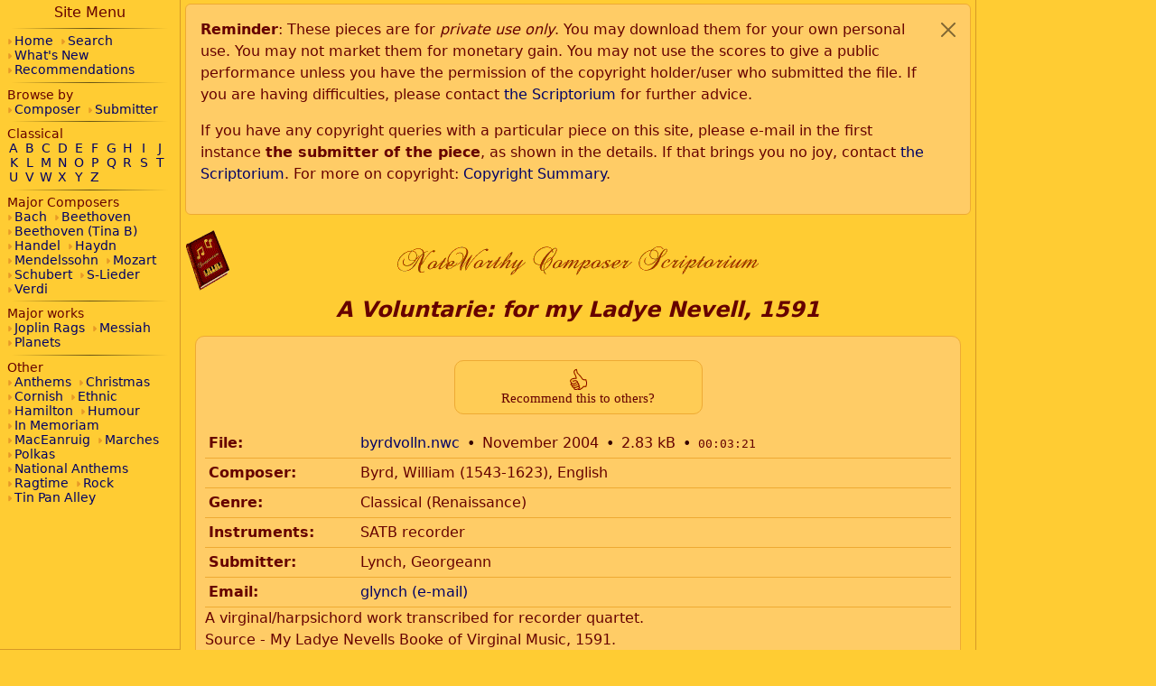

--- FILE ---
content_type: text/html; charset=UTF-8
request_url: https://nwc-scriptorium.org/db/byrdvolln.id
body_size: 6347
content:
<!doctype html>
<html lang="en">
<head>
<meta charset="UTF-8">
<meta name="viewport" content="width=device-width, initial-scale=1.0">
<title>A Voluntarie: for my Ladye Nevell, 1591</title>
<link href="/bootstrap/v-95ddd19/scripto-bs.css" rel="stylesheet">
<style>
body {position: relative;}

div.sitemap {position:static; width:100%;height:auto;border:0;border-bottom:1px solid rgba(96,0,0,.25); padding-bottom:1rem;overflow:hidden;}
div.pagemap {display:none;}
div.mainbody {margin:0;padding:0;}
div.sitehdr {padding:0.25rem 0.3rem;}
div.mainpage {max-width:1200px; margin:0 auto; padding:0.5rem 1rem;}
#footer {min-height:50vh;}

.sitehdr nav {display:flex; flex-direction:row; align-items:center; width:100%;}
.sitehdr nav a {flex: 0 0 50px; display:inline-block; text-align:center;}
.sitehdr img {max-height:50px;}
.sitehdr nav a:nth-of-type(2) {flex: auto;}

.pagemap {line-height:1.2;}
.pagemap nav {padding:0.25rem 0;}
.pagemap .nav-link {color:#600; padding:0.2rem 0.4rem; width:100%;}
.pagemap .nav-link:hover {background-color:#fd6;}
.pagemap .nav-link.active {color:#fc3; background-color:#600;}

.page-title h1 {display:inline-block; margin:0 auto; padding:.15rem .75rem .4rem; font-style:italic; font-weight:bold; font-size:1.5rem; cursor:pointer; border:0; border-radius: 0 0 1rem 1rem;}
h1.stuck {font-size:1rem; color:#fc3; background:#600;}

nav h1 {font-size: 1rem; text-align:center;}
nav hr {margin:0.33em; padding:0;}

.sitemap nav {margin:0 auto; padding: 0.25rem 0.5rem; max-width: 500px;}
.sitemap section {font-size:0.85rem; line-height: 1.2;}
.sitemap a {padding:0; margin-right:0.25rem; white-space: nowrap;}
.sitemap a:hover {color:#fc3; text-decoration:none; background-color:#600;}
.sitemap .alphabet-list a {display: inline-block; width: 14px; text-align:center; margin:0;}
.link-list a::before {
	font-family: 'Font Awesome 7 Free';
	font-size:75%;
	font-weight: 900;
	content: "\f0da";
	margin-right: 0.2rem;
	color: rgba(160,0,0,.25);
}

@media screen and (min-width: 800px) {
	div.mainbody {margin:0 0 0 200px;}
	div.sitemap {position:fixed; top:0; left:0; width:200px; padding:0; margin:0; height: 100vh; border-right: 1px solid rgba(96,0,0,.25); overflow:auto;}
	.sitemap.collapse {display: block;}
	.sitehdr nav {max-width: 1200px; margin: 0 auto;}
	.sitehdr img {max-height:none;}
	#id-sitehdr-menu {visibility:hidden;}
}

@media screen and (min-width: 1200px) {
	div.mainbody {margin:0 200px;}
	div.pagemap {display:block;position:fixed; top:0; right:0; width:200px; padding:0; margin:0; height: 100vh; border-left: 1px solid rgba(96,0,0,.25); overflow:auto;}
}

@media screen and (max-width:550px) {
	div.sitehdr {border-bottom:1px solid rgba(96,0,0,.25);}
	#id-sitehdr-book {display:none;}
	#id-sitehdr-title {text-align:left;}
}


div.dbintro {width:100%; background-color:#fc6; border:1px solid #EA3; border-radius:10px; padding:10px; }

table.infotxt {margin-top:16px; width:100%; border:0; border-collapse: collapse;}
.infotxt th {text-align: left; vertical-align: top;}
.infotxt th, .infotxt td {padding: 4px; border-bottom: 1px solid #EA3;}
th.icomment,td.icomment {border-bottom: 0;}
th.isubcomment,td.isubcomment {border-bottom: 0; font-weight: normal}
th.isubcomment {font-size: 90%; text-align:center;}
div.recommend {max-width:275px; margin:16px auto; background-color:#FFCC55; border: solid #EA3 1px; border-radius: 10px; padding:8px; text-align:center;}
.recommend {font: 15px Verdana;}
.recommend a {text-decoration: none; color:#600; background-color:#FFCC55;}
.recommend img {border:0}

.zipexpandbtn {padding-right:10px; cursor:pointer;}
table.zip-links {background:#fc6; padding:4px 12px;}

.file-download span::before {content:"•"; color: #300; padding:0 0.5rem;}
a.playbtn {padding:0 0.5rem;}
</style>
</head>
<body>
<div id="id-sitehdr" class="mainbody sitehdr">
<div id="id-copyrightreminder" class="alert alert-info alert-dismissible" role="alert" style="display:none;">
<p><b>Reminder</b>: These pieces are for <i>private use only</i>. You may download them for your own personal use.
You may not market them for monetary gain. You may not use the scores to give a public performance
unless you have the permission of the copyright holder/user who submitted the file. If you are having difficulties,
please contact <a class="contact" data-target="bndjc2NyaXB0b3JpdW0=|Z21haWwuY29t">the Scriptorium</a> for further advice. 
</p>
<p>If you have any copyright queries with a particular piece on this site, please e-mail in the first instance 
<b>the submitter of the piece</b>, as shown in the details. If that brings you no joy,
contact <a class="contact" data-target="bndjc2NyaXB0b3JpdW0=|Z21haWwuY29t">the Scriptorium</a>. 
For more on copyright: <a href="copyright.html">Copyright Summary</a>.
</p>
<button type="button" class="btn-close" data-bs-dismiss="alert" aria-label="Close"></button>
</div>
<nav>
	<a id="id-sitehdr-book" class="imglink" title="Goto Home Page" href="/"><img class="img-fluid" alt="" src="/graphics/nwcscrp3.gif"></a>
	<a id="id-sitehdr-title" class="imglink" title="Goto Home Page" href="/"><img class="img-fluid" alt="NoteWorthy Composer Scriptorium" src="/graphics/title.gif"></a>
	<a id="id-sitehdr-menu" class="btn" data-bs-toggle="collapse" role="button" data-bs-target="#id-sitemap-container" aria-controls="id-sitemap-container" aria-expanded="false" aria-label="Toggle Menu"><i class="fas fa-bars"></i></a>
</nav>
</div>

<div id="id-sitemap-container" class="sitemap collapse scripto-scroll">
	<nav id="id-sitemap-nav">
		<h1>Site Menu</h1>
<hr><section class="link-list">
<a href="/" title="Scriptorium Home">Home</a>
<a href="/dbsearch.html" title="Search the Scriptorium">Search</a>
<a href="/whatsnew.html" title="What's the latest at the Scriptorium">What's New</a>
<a href="/recommended.html" title="See what's been recommended">Recommendations</a>
</section>
<hr><section class="link-list">
Browse by<br>
<A href="/db/composer.index">Composer</A>
<A href="/db-index.php?by=submitter">Submitter</A>
</section>
<hr><section class="alphabet-list">
Classical<br>
<a href="/classa.html" title="Classical style composers beginning with A">A</a>
<a href="/classb.html" title="Classical style composers beginning with B">B</a>
<a href="/classc.html" title="Classical style composers beginning with C">C</a>
<a href="/classd.html" title="Classical style composers beginning with D">D</a>
<a href="/classe.html" title="Classical style composers beginning with E">E</a>
<a href="/classf.html" title="Classical style composers beginning with F">F</a>
<a href="/classg.html" title="Classical style composers beginning with G">G</a>
<a href="/classh.html" title="Classical style composers beginning with H">H</a>
<a href="/classi.html" title="Classical style composers beginning with I">I</a>
<a href="/classj.html" title="Classical style composers beginning with J">J</a>
<a href="/classk.html" title="Classical style composers beginning with K">K</a>
<a href="/classl.html" title="Classical style composers beginning with L">L</a>
<a href="/classm.html" title="Classical style composers beginning with M">M</a>
<a href="/classn.html" title="Classical style composers beginning with N">N</a>
<a href="/classo.html" title="Classical style composers beginning with O">O</a>
<a href="/classp.html" title="Classical style composers beginning with P">P</a>
<a href="/classq.html" title="Classical style composers beginning with Q">Q</a>
<a href="/classr.html" title="Classical style composers beginning with R">R</a>
<a href="/classs.html" title="Classical style composers beginning with S">S</a>
<a href="/classt.html" title="Classical style composers beginning with T">T</a>
<a href="/classu.html" title="Classical style composers beginning with U">U</a>
<a href="/classv.html" title="Classical style composers beginning with V">V</a>
<a href="/classw.html" title="Classical style composers beginning with W">W</a>
<a href="/classx.html" title="Classical style composers beginning with X">X</a>
<a href="/classy.html" title="Classical style composers beginning with Y">Y</a>
<a href="/classz.html" title="Classical style composers beginning with Z">Z</a>
</section>
<hr><section class="link-list">
Major Composers<br>
<a href="/bachj.html" title="Bach has his own page">Bach</a>
<a href="/beethoven.html" title="Beethoven has his own page">Beethoven</a>
<a href="/tbbeethoven.html" title="The Beethoven Symphonies sequenced by Tina Billett">Beethoven (Tina B)</a>
<a href="/handel.html" title="Handel has his own page">Handel</a>
<a href="/haydn.html" title="Haydn has his own page">Haydn</a>
<a href="/mendelssohn.html" title="Mendelssohn has his own page">Mendelssohn</a>
<a href="/mozart.html" title="Mozart has his own page">Mozart</a>
<a href="/schubert_m.html" title="Schubert has his own page">Schubert</a>
<a href="/schubert_l.html" title="Schubert Lieder has its own page">S-Lieder</a>
<a href="/verdi.html" title="Verdi has his own page">Verdi</a>
</section>
<hr><section class="link-list">
Major works<br>
<a href="/tbjoplin.html" title="The Joplin Rags sequenced by Tina Billett">Joplin Rags</a>
<a href="/messiah.html" title="All of Handel's Messiah in NoteWorthy format">Messiah</a>
<a href="/planets.html" title="Holtst Planets' suite sequenced by Tina Billett">Planets</a>
</section>
<hr><section class="link-list">
Other<br>
<a href="/anthems.html" title="Anthems and Military music">Anthems</a>
<a href="/christmas.html" title="Christmas music">Christmas</a>
<a href="/racca.html" title="Racca - Cornish Folk Music Collection">Cornish</a>
<a href="/ethnic.html" title="Ethnic, Folk and World music">Ethnic</a>
<a href="/hamilton.html" title="Jay Hamilton's music">Hamilton</a>
<a href="/humour.html" title="Ha Ha! like it says">Humour</a>
<a href="/inmemoriam.html" title="In memory of those who died on 11th September 2001 and in other terrorist atrocities">In Memoriam</a>
<a href="/maceanruig.html" title="Anndra MacEanruig's music (aka Andrew Henderson)">MacEanruig</a>
<a href="/pjsmarchcompo.html" title="The entries from a march competition arranged by PJ">Marches</a>
<a href="/pjspolkacompo.html" title="The entries from a polka competition arranged by PJ">Polkas</a>
<a href="/n_anthems.html" title="National Anthems">National Anthems</a>
<a href="/ragtime.html" title="Ragtime and Boogie Woogie">Ragtime</a>
<a href="/rock.html" title="Rock, Country, Pop, Contemporary &amp; Jazz">Rock</a>
<a href="/tinpan.html" title="TinPan Alley and Vaudeville">Tin Pan Alley</a>
</section>

	</nav>
</div>	

<div class="mainbody text-center sticky-top page-title">
	<h1 id="id-page-title">A Voluntarie: for my Ladye Nevell, 1591</h1>
</div>

<div class="mainbody">
	<div id="id-main-page" class="mainpage">
				<div class="dbintro"><div class="recommend"><div id="recblock"><a href="#" onclick="javascript:ShowCaptcha();" title="Recommend this submission to others"><img src="/graphics/recommend.gif"><br>Recommend this to others?</a></div></div><script>
var submissionName = 'byrdvolln';
var recblock = document.getElementById('recblock');

function DoRecommend()
{
	recblock.innerHTML = `<div class="spinner-border" role="status"><span class="visually-hidden">Working...</span></div>`;

	fetch(`/db/recommend.php?id=${submissionName}`)
	.then(response => response.json())
	.then(data => {
		let key = data.key || submissionName;
		let difficulty = data.difficulty || 4;
		let nonces = data.nonces || 8;
		let firstnonce = data.firstnonce || 1;
		let timelimit = data.timelimit || 30;

		let pow = Scripto.doProofOfWork(key, { difficulty, nonces, firstnonce, timelimit });
		const formData = new FormData();
		formData.append("id", submissionName);
		formData.append("key", key);
		formData.append("opts", JSON.stringify({ difficulty, nonces, firstnonce, timelimit }));
		formData.append("pow", JSON.stringify(pow));
		return fetch('/db/recommend.php',{
			method: 'POST',
			body: formData
		});
	})
	.then(r => r.text())
	.then(txt => {
		if (txt.toLowerCase() == "valid") {
			recblock.innerHTML = '<p>Thanks for the recommendation</p>';
		} else {
			recblock.innerText = txt;
		}
	}).catch((error) => {
		console.log(error);
		recblock.innerText = 'Error';
	});
}

function ShowCaptcha()
{
	recblock.innerHTML = `
	<input class="form-check-input" type="checkbox" value="" id="confirmRec" onclick="DoRecommend();"><label class="form-check-label ms-3" for="confirmRec">Click to confirm</label>
	`;
}
</script><table class="infotxt"><tr><th>File:</th><td><div class="file-download"><a href="/db/classical/b/byrdvolln.nwc">byrdvolln.nwc</a><span>November 2004</span><span>2.83 kB</span><span><tt>00:03:21</tt></span><a class="playbtn" title="Playback preview"><i class="fa fa-play-circle fa-lg" aria-hidden="true"></i></a></div></td></tr><tr><th>Composer:</th><td>Byrd, William (1543-1623), English</td></tr><tr><th>Genre:</th><td>Classical (Renaissance)</td></tr><tr><th>Instruments:</th><td>SATB recorder</td></tr><tr><th>Submitter:</th><td>Lynch, Georgeann</td></tr><tr><th>Email:</th><td><a class="contact" data-target="Z2x5bmNo|aG91c2Uuc3RhdGUubWQudXM=">glynch (e-mail)</a></td></tr></table><div class="file-comments">A virginal/harpsichord work transcribed for recorder quartet.<br />
Source - My Ladye Nevells Booke of Virginal Music, 1591.</div></div>					<hr>
			<div id="footer" class="text-center">
				If you have any problems with this site, please e-mail <a class="contact" data-target="bndjc2NyaXB0b3JpdW0=|Z21haWwuY29t">the Scriptorium</a>.
			</div>
			</div>
</div>

<div id="id-pagemap" class="pagemap scripto-scroll">
				</div>

	<script src="/bootstrap/v-95ddd19/scripto-bs.js"></script>
<script>
$(document).ready(function() {
				let alertRemind = Number(localStorage.alertRemind || 0);
		let nowSeconds = Math.floor(Date.now() / 1000);
		const reminderInterval = 7 * (24*60*60); // 7 days, in seconds
		if ((nowSeconds < alertRemind) || (nowSeconds > (alertRemind+reminderInterval))) {
			$('#id-copyrightreminder').delay(1000).fadeIn(500);
			$('#id-copyrightreminder').on('close.bs.alert', function() { localStorage.alertRemind = Math.floor(Date.now() / 1000); });
		}

		
		var pageTitleStuckState = false;
		function doStuckDetection() {
			// we need two thresholds to avoid infinite loop trigger
			let rem = Math.max(parseFloat(getComputedStyle(document.documentElement).fontSize),10);
			let top = $('#id-main-page')[0].getBoundingClientRect().top;
			if (pageTitleStuckState) {
				if (top < 1.2*rem) return;
			} else {
				if (top > 0.8*rem) return;
			}
			$('#id-page-title').toggleClass('stuck',(pageTitleStuckState = !pageTitleStuckState));
		}
		$(window).on('scroll', doStuckDetection);

		$('#id-page-title').on('click',function() {
			$("html,body").animate({scrollTop: 0}, 1000);
			return false;
		});

		doStuckDetection();
		window.Scripto.StartInfoBoxlinks('a.ajax');
	

	$("div.zip-download").prepend('<i class="fa fa-plus-square zipexpandbtn" aria-hidden="true"></i>');

	var nowplaying = false;
	var player = false;
	function setPlayerStopMode() {
		if (nowplaying) {
			$(nowplaying).removeClass('playing');
			$(nowplaying).children('i').removeClass('fa-stop-circle').addClass('fa-play-circle');
			nowplaying = false;
		}
	}
	$("a.playbtn").click(function(e) {
		e.preventDefault();

		if (!player) {
			player = ScriptoPlayer();
			player.on('ended', setPlayerStopMode);
		}

		if (nowplaying) {
			setPlayerStopMode();
			player.pause();
			return;
		}

		var url = $(this).parent().children('a:first-of-type').attr('href');
		url = url.substr(0, url.lastIndexOf(".")) + ".dlmidi";
		nowplaying = this;
		$(nowplaying).addClass('playing');
		$(this).children('i').removeClass('fa-play-circle').addClass('fa-stop-circle');
		player.load(url);
		player.play();
	});

	$(".play-members li").click(function() {
		if (nowplaying) {
			let alldone = (nowplaying == this);
			setPlayerStopMode();
			player.pause();
			if (alldone) return;
		}

		if (!player) {
			player = ScriptoPlayer();
			player.on('ended', setPlayerStopMode);
		}

		var url = $(this).data('id') + '.dlmidi';
		nowplaying = this;
		$(this).addClass('playing');
		player.load(url);
		player.play();
	});

	$(".zipexpandbtn").click(function() {
		var targetDiv = $(this).parent();

		if ($(this).hasClass('fa-plus-square')) {
			if (!$(this).hasClass('zipfilled')) {
				var link = $(this).next('a').attr('href');
				$(this).addClass('zipfilled');
				$.getJSON(link+'/info', function(ziplist) {
					if (!ziplist[0]['name']) {console.log('empty ziplist'); return;}
					var oList = $("<table/>", {'class': 'zip-links'});
					ziplist.sort(function(a, b) {return a['name'].localeCompare(b['name']);});

					ziplist.forEach(function (a) {
						var zmlink = $("<td/>").append($("<a/>", {text: a['name'], href: link+'/'+a['index'], download: ''}));
						var zmdata = $("<td/>", {text: window.Scripto.formatBytes(a['size'])});
						oList.append($('<tr/>').append(zmlink).append(zmdata));
					});
					targetDiv.append(oList);
				});
			} else {
				$(targetDiv).find('table.zip-links').show();
			}
			$(this).removeClass('fa-plus-square').addClass('fa-minus-square');
		} else {
			$(targetDiv).find('table.zip-links').hide();
			$(this).removeClass('fa-minus-square').addClass('fa-plus-square');
		}

		return false;
	});
});
</script>
</body>
</html>
